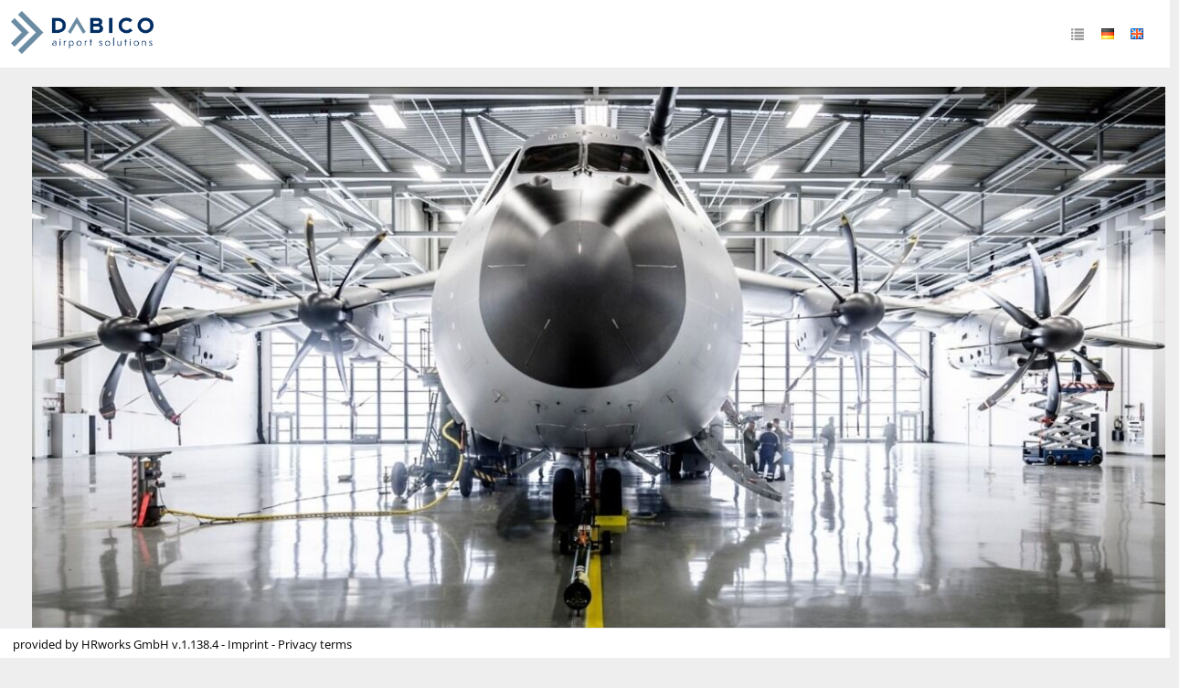

--- FILE ---
content_type: application/x-javascript;charset=utf-8
request_url: https://d3d436weoz42qs.cloudfront.net/upgrades/JavaScript-Load-Image-5.16.0/js/load-image.all.min.js
body_size: 9927
content:
!function(c){"use strict";var t=c.URL||c.webkitURL;function f(e){return!!t&&t.createObjectURL(e)}function i(e){return!!t&&t.revokeObjectURL(e)}function u(e,t){!e||"blob:"!==e.slice(0,5)||t&&t.noRevoke||i(e)}function d(e,t,i,a){if(!c.FileReader)return!1;var n=new FileReader;n.onload=function(){t.call(n,this.result)},i&&(n.onabort=n.onerror=function(){i.call(n,this.error)});a=n[a||"readAsDataURL"];return a?(a.call(n,e),n):void 0}function g(e,t){return Object.prototype.toString.call(t)==="[object "+e+"]"}function m(s,e,l){function t(i,a){var n,r=document.createElement("img");function o(e,t){i!==a?e instanceof Error?a(e):((t=t||{}).image=e,i(t)):i&&i(e,t)}function e(e,t){t&&c.console&&console.log(t),e&&g("Blob",e)?n=f(s=e):(n=s,l&&l.crossOrigin&&(r.crossOrigin=l.crossOrigin)),r.src=n}return r.onerror=function(e){u(n,l),a&&a.call(r,e)},r.onload=function(){u(n,l);var e={originalWidth:r.naturalWidth||r.width,originalHeight:r.naturalHeight||r.height};try{m.transform(r,l,o,s,e)}catch(t){a&&a(t)}},"string"==typeof s?(m.requiresMetaData(l)?m.fetchBlob(s,e,l):e(),r):g("Blob",s)||g("File",s)?(n=f(s))?(r.src=n,r):d(s,function(e){r.src=e},a):void 0}return c.Promise&&"function"!=typeof e?(l=e,new Promise(t)):t(e,e)}m.requiresMetaData=function(e){return e&&e.meta},m.fetchBlob=function(e,t){t()},m.transform=function(e,t,i,a,n){i(e,n)},m.global=c,m.readFile=d,m.isInstanceOf=g,m.createObjectURL=f,m.revokeObjectURL=i,"function"==typeof define&&define.amd?define(function(){return m}):"object"==typeof module&&module.exports?module.exports=m:c.loadImage=m}("undefined"!=typeof window&&window||this),function(e){"use strict";"function"==typeof define&&define.amd?define(["./load-image"],e):"object"==typeof module&&module.exports?e(require("./load-image")):e(window.loadImage)}(function(E){"use strict";var r=E.transform;E.createCanvas=function(e,t,i){if(i&&E.global.OffscreenCanvas)return new OffscreenCanvas(e,t);i=document.createElement("canvas");return i.width=e,i.height=t,i},E.transform=function(e,t,i,a,n){r.call(E,E.scale(e,t,n),t,i,a,n)},E.transformCoordinates=function(){},E.getTransformedOptions=function(e,t){var i,a,n,r=t.aspectRatio;if(!r)return t;for(a in i={},t)Object.prototype.hasOwnProperty.call(t,a)&&(i[a]=t[a]);return i.crop=!0,r<(n=e.naturalWidth||e.width)/(e=e.naturalHeight||e.height)?(i.maxWidth=e*r,i.maxHeight=e):(i.maxWidth=n,i.maxHeight=n/r),i},E.drawImage=function(e,t,i,a,n,r,o,s,l){t=t.getContext("2d");return!1===l.imageSmoothingEnabled?(t.msImageSmoothingEnabled=!1,t.imageSmoothingEnabled=!1):l.imageSmoothingQuality&&(t.imageSmoothingQuality=l.imageSmoothingQuality),t.drawImage(e,i,a,n,r,0,0,o,s),t},E.requiresCanvas=function(e){return e.canvas||e.crop||!!e.aspectRatio},E.scale=function(e,t,i){t=t||{},i=i||{};var a,n,r,o,s,l,c,f,u,d,g,m=e.getContext||E.requiresCanvas(t)&&!!E.global.HTMLCanvasElement,h=e.naturalWidth||e.width,p=e.naturalHeight||e.height,A=h,b=p;function y(){var e=Math.max((r||A)/A,(o||b)/b);1<e&&(A*=e,b*=e)}function S(){var e=Math.min((a||A)/A,(n||b)/b);e<1&&(A*=e,b*=e)}if(m&&(c=(t=E.getTransformedOptions(e,t,i)).left||0,f=t.top||0,t.sourceWidth?(s=t.sourceWidth,t.right!==undefined&&t.left===undefined&&(c=h-s-t.right)):s=h-c-(t.right||0),t.sourceHeight?(l=t.sourceHeight,t.bottom!==undefined&&t.top===undefined&&(f=p-l-t.bottom)):l=p-f-(t.bottom||0),A=s,b=l),a=t.maxWidth,n=t.maxHeight,r=t.minWidth,o=t.minHeight,m&&a&&n&&t.crop?(d=s/l-(A=a)/(b=n))<0?(l=n*s/a,t.top===undefined&&t.bottom===undefined&&(f=(p-l)/2)):0<d&&(s=a*l/n,t.left===undefined&&t.right===undefined&&(c=(h-s)/2)):((t.contain||t.cover)&&(r=a=a||r,o=n=n||o),t.cover?(S(),y()):(y(),S())),m){if(1<(m=t.pixelRatio)&&(!e.style.width||Math.floor(parseFloat(e.style.width,10))!==Math.floor(h/m))&&(A*=m,b*=m),E.orientationCropBug&&!e.getContext&&(c||f||s!==h||l!==p)&&(d=e,e=E.createCanvas(h,p,!0),E.drawImage(d,e,0,0,h,p,h,p,t)),0<(u=t.downsamplingRatio)&&u<1&&A<s&&b<l)for(;A<s*u;)g=E.createCanvas(s*u,l*u,!0),E.drawImage(e,g,c,f,s,l,g.width,g.height,t),f=c=0,s=g.width,l=g.height,e=g;return g=E.createCanvas(A,b),E.transformCoordinates(g,t,i),1<m&&(g.style.width=g.width/m+"px"),E.drawImage(e,g,c,f,s,l,A,b,t).setTransform(1,0,0,1,0,0),g}return e.width=A,e.height=b,e}}),function(e){"use strict";"function"==typeof define&&define.amd?define(["./load-image"],e):"object"==typeof module&&module.exports?e(require("./load-image")):e(window.loadImage)}(function(o){"use strict";var s=o.global,l=o.transform,a=s.Blob&&(Blob.prototype.slice||Blob.prototype.webkitSlice||Blob.prototype.mozSlice),m=s.ArrayBuffer&&ArrayBuffer.prototype.slice||function(e,t){t=t||this.byteLength-e;e=new Uint8Array(this,e,t),t=new Uint8Array(t);return t.set(e),t.buffer},h={jpeg:{65505:[],65517:[]}};function c(t,e,u,d){var g=this;function i(c,f){if(!(s.DataView&&a&&t&&12<=t.size&&"image/jpeg"===t.type))return c(d);var e=u.maxMetaDataSize||262144;o.readFile(a.call(t,0,e),function(e){var t=new DataView(e);if(65496!==t.getUint16(0))return f(new Error("Invalid JPEG file: Missing JPEG marker."));for(var i,a,n,r,o=2,s=t.byteLength-4,l=o;o<s&&(65504<=(i=t.getUint16(o))&&i<=65519||65534===i);){if(o+(a=t.getUint16(o+2)+2)>t.byteLength){console.log("Invalid JPEG metadata: Invalid segment size.");break}if((n=h.jpeg[i])&&!u.disableMetaDataParsers)for(r=0;r<n.length;r+=1)n[r].call(g,t,o,a,d,u);l=o+=a}!u.disableImageHead&&6<l&&(d.imageHead=m.call(e,0,l)),c(d)},f,"readAsArrayBuffer")||c(d)}return u=u||{},s.Promise&&"function"!=typeof e?(d=u=e||{},new Promise(i)):(d=d||{},i(e,e))}function n(e,t,i){return e&&t&&i?new Blob([i,a.call(e,t.byteLength)],{type:"image/jpeg"}):null}o.transform=function(t,i,a,n,r){o.requiresMetaData(i)?c(n,function(e){e!==r&&(s.console&&console.log(e),e=r),l.call(o,t,i,a,n,e)},i,r=r||{}):l.apply(o,arguments)},o.blobSlice=a,o.bufferSlice=m,o.replaceHead=function(t,i,a){var e={maxMetaDataSize:1024,disableMetaDataParsers:!0};if(!a&&s.Promise)return c(t,e).then(function(e){return n(t,e.imageHead,i)});c(t,function(e){a(n(t,e.imageHead,i))},e)},o.parseMetaData=c,o.metaDataParsers=h}),function(e){"use strict";"function"==typeof define&&define.amd?define(["./load-image"],e):"object"==typeof module&&module.exports?e(require("./load-image")):e(window.loadImage)}(function(e){"use strict";var r=e.global;r.fetch&&r.Request&&r.Response&&r.Response.prototype.blob?e.fetchBlob=function(e,t,i){function a(e){return e.blob()}if(r.Promise&&"function"!=typeof t)return fetch(new Request(e,t)).then(a);fetch(new Request(e,i)).then(a).then(t)["catch"](function(e){t(null,e)})}:r.XMLHttpRequest&&""===(new XMLHttpRequest).responseType&&(e.fetchBlob=function(e,t,n){function i(t,i){n=n||{};var a=new XMLHttpRequest;a.open(n.method||"GET",e),n.headers&&Object.keys(n.headers).forEach(function(e){a.setRequestHeader(e,n.headers[e])}),a.withCredentials="include"===n.credentials,a.responseType="blob",a.onload=function(){t(a.response)},a.onerror=a.onabort=a.ontimeout=function(e){t===i?i(null,e):i(e)},a.send(n.body)}return r.Promise&&"function"!=typeof t?(n=t,new Promise(i)):i(t,t)})}),function(e){"use strict";"function"==typeof define&&define.amd?define(["./load-image","./load-image-scale","./load-image-meta"],e):"object"==typeof module&&module.exports?e(require("./load-image"),require("./load-image-scale"),require("./load-image-meta")):e(window.loadImage)}(function(f){"use strict";var t,i,r=f.transform,a=f.requiresCanvas,n=f.requiresMetaData,l=f.transformCoordinates,u=f.getTransformedOptions;function o(e,t){e=e&&e.orientation;return!0===e&&!f.orientation||1===e&&f.orientation||(!t||f.orientation)&&1<e&&e<9}function d(e,t){return e!==t&&(1===e&&1<t&&t<9||1<e&&e<9)}function g(e,t){if(1<t&&t<9)switch(e){case 2:case 4:return 4<t;case 5:case 7:return t%2==0;case 6:case 8:return 2===t||4===t||5===t||7===t}}(t=f).global.document&&((i=document.createElement("img")).onload=function(){var e;t.orientation=2===i.width&&3===i.height,t.orientation&&((e=t.createCanvas(1,1,!0).getContext("2d")).drawImage(i,1,1,1,1,0,0,1,1),t.orientationCropBug="255,255,255,255"!==e.getImageData(0,0,1,1).data.toString())},i.src="[data-uri]"),f.requiresCanvas=function(e){return o(e)||a.call(f,e)},f.requiresMetaData=function(e){return o(e,!0)||n.call(f,e)},f.transform=function(e,t,n,i,a){r.call(f,e,t,function(e,t){var i,a;!t||4<(a=f.orientation&&t.exif&&t.exif.get("Orientation"))&&a<9&&(i=t.originalWidth,a=t.originalHeight,t.originalWidth=a,t.originalHeight=i),n(e,t)},i,a)},f.getTransformedOptions=function(e,t,i){var a=u.call(f,e,t),e=i.exif&&i.exif.get("Orientation"),t=a.orientation,i=f.orientation&&e;if(!d(t=!0===t?e:t,i))return a;var n,r=a.top,o=a.right,s=a.bottom,l=a.left,c={};for(n in a)Object.prototype.hasOwnProperty.call(a,n)&&(c[n]=a[n]);if((4<(c.orientation=t)&&!(4<i)||t<5&&4<i)&&(c.maxWidth=a.maxHeight,c.maxHeight=a.maxWidth,c.minWidth=a.minHeight,c.minHeight=a.minWidth,c.sourceWidth=a.sourceHeight,c.sourceHeight=a.sourceWidth),1<i){switch(i){case 2:o=a.left,l=a.right;break;case 3:r=a.bottom,o=a.left,s=a.top,l=a.right;break;case 4:r=a.bottom,s=a.top;break;case 5:r=a.left,o=a.bottom,s=a.right,l=a.top;break;case 6:r=a.left,o=a.top,s=a.right,l=a.bottom;break;case 7:r=a.right,o=a.top,s=a.left,l=a.bottom;break;case 8:r=a.right,o=a.bottom,s=a.left,l=a.top}g(t,i)&&(e=r,i=o,r=s,o=l,s=e,l=i)}switch(c.top=r,c.right=o,c.bottom=s,c.left=l,t){case 2:c.right=l,c.left=o;break;case 3:c.top=s,c.right=l,c.bottom=r,c.left=o;break;case 4:c.top=s,c.bottom=r;break;case 5:c.top=l,c.right=s,c.bottom=o,c.left=r;break;case 6:c.top=o,c.right=s,c.bottom=l,c.left=r;break;case 7:c.top=o,c.right=r,c.bottom=l,c.left=s;break;case 8:c.top=l,c.right=r,c.bottom=o,c.left=s}return c},f.transformCoordinates=function(e,t,i){l.call(f,e,t,i);t=t.orientation,i=f.orientation&&i.exif&&i.exif.get("Orientation");if(d(t,i)){var a=e.getContext("2d"),n=e.width,r=e.height,o=n,s=r;switch((4<t&&!(4<i)||t<5&&4<i)&&(e.width=r,e.height=n),4<t&&(o=r,s=n),i){case 2:a.translate(o,0),a.scale(-1,1);break;case 3:a.translate(o,s),a.rotate(Math.PI);break;case 4:a.translate(0,s),a.scale(1,-1);break;case 5:a.rotate(-.5*Math.PI),a.scale(-1,1);break;case 6:a.rotate(-.5*Math.PI),a.translate(-o,0);break;case 7:a.rotate(-.5*Math.PI),a.translate(-o,s),a.scale(1,-1);break;case 8:a.rotate(.5*Math.PI),a.translate(0,-s)}switch(g(t,i)&&(a.translate(o,s),a.rotate(Math.PI)),t){case 2:a.translate(n,0),a.scale(-1,1);break;case 3:a.translate(n,r),a.rotate(Math.PI);break;case 4:a.translate(0,r),a.scale(1,-1);break;case 5:a.rotate(.5*Math.PI),a.scale(1,-1);break;case 6:a.rotate(.5*Math.PI),a.translate(0,-r);break;case 7:a.rotate(.5*Math.PI),a.translate(n,-r),a.scale(-1,1);break;case 8:a.rotate(-.5*Math.PI),a.translate(-n,0)}}}}),function(e){"use strict";"function"==typeof define&&define.amd?define(["./load-image","./load-image-meta"],e):"object"==typeof module&&module.exports?e(require("./load-image"),require("./load-image-meta")):e(window.loadImage)}(function(n){"use strict";function m(e){e&&(Object.defineProperty(this,"map",{value:this.ifds[e].map}),Object.defineProperty(this,"tags",{value:this.tags&&this.tags[e]||{}}))}m.prototype.ifds={ifd1:{name:"Thumbnail",map:m.prototype.map={Orientation:274,Thumbnail:"ifd1",Blob:513,Exif:34665,GPSInfo:34853,Interoperability:40965}},34665:{name:"Exif",map:{}},34853:{name:"GPSInfo",map:{}},40965:{name:"Interoperability",map:{}}},m.prototype.get=function(e){return this[e]||this[this.map[e]]};var h={1:{getValue:function(e,t){return e.getUint8(t)},size:1},2:{getValue:function(e,t){return String.fromCharCode(e.getUint8(t))},size:1,ascii:!0},3:{getValue:function(e,t,i){return e.getUint16(t,i)},size:2},4:{getValue:function(e,t,i){return e.getUint32(t,i)},size:4},5:{getValue:function(e,t,i){return e.getUint32(t,i)/e.getUint32(t+4,i)},size:8},9:{getValue:function(e,t,i){return e.getInt32(t,i)},size:4},10:{getValue:function(e,t,i){return e.getInt32(t,i)/e.getInt32(t+4,i)},size:8}};function p(e,t,i){return(!e||e[i])&&(!t||!0!==t[i])}function A(e,t,i,a,n,r,o,s){var l,c,f,u,d,g;if(i+6>e.byteLength)console.log("Invalid Exif data: Invalid directory offset.");else{if(!((c=i+2+12*(l=e.getUint16(i,a)))+4>e.byteLength)){for(f=0;f<l;f+=1)p(o,s,d=e.getUint16(u=i+2+12*f,a))&&(g=function(e,t,i,a,n,r){var o,s,l,c,f,u=h[a];if(u){if(!((o=4<(a=u.size*n)?t+e.getUint32(i+8,r):i+8)+a>e.byteLength)){if(1===n)return u.getValue(e,o,r);for(s=[],l=0;l<n;l+=1)s[l]=u.getValue(e,o+l*u.size,r);if(u.ascii){for(c="",l=0;l<s.length&&"\0"!==(f=s[l]);l+=1)c+=f;return c}return s}console.log("Invalid Exif data: Invalid data offset.")}else console.log("Invalid Exif data: Invalid tag type.")}(e,t,u,e.getUint16(u+2,a),e.getUint32(u+4,a),a),n[d]=g,r&&(r[d]=u));return e.getUint32(c,a)}console.log("Invalid Exif data: Invalid directory size.")}}h[7]=h[1],n.parseExifData=function(l,e,t,c,i){if(!i.disableExif){var f,u=i.includeExifTags,d=i.excludeExifTags||{34665:{37500:!0}},g=e+10;if(1165519206===l.getUint32(e+4))if(g+8>l.byteLength)console.log("Invalid Exif data: Invalid segment size.");else if(0===l.getUint16(e+8)){switch(l.getUint16(g)){case 18761:f=!0;break;case 19789:f=!1;break;default:return void console.log("Invalid Exif data: Invalid byte alignment marker.")}42===l.getUint16(g+2,f)?(e=l.getUint32(g+4,f),c.exif=new m,i.disableExifOffsets||(c.exifOffsets=new m,c.exifTiffOffset=g,c.exifLittleEndian=f),(e=A(l,g,g+e,f,c.exif,c.exifOffsets,u,d))&&p(u,d,"ifd1")&&(c.exif.ifd1=e,c.exifOffsets&&(c.exifOffsets.ifd1=g+e)),Object.keys(c.exif.ifds).forEach(function(e){var t,i,a,n,r,o,s;i=e,a=l,n=g,r=f,o=u,s=d,(e=(t=c).exif[i])&&(t.exif[i]=new m(i),t.exifOffsets&&(t.exifOffsets[i]=new m(i)),A(a,n,n+e,r,t.exif[i],t.exifOffsets&&t.exifOffsets[i],o&&o[i],s&&s[i]))}),(e=c.exif.ifd1)&&e[513]&&(e[513]=function(e,t,i){if(i){if(!(t+i>e.byteLength))return new Blob([n.bufferSlice.call(e.buffer,t,t+i)],{type:"image/jpeg"});console.log("Invalid Exif data: Invalid thumbnail data.")}}(l,g+e[513],e[514]))):console.log("Invalid Exif data: Missing TIFF marker.")}else console.log("Invalid Exif data: Missing byte alignment offset.")}},n.metaDataParsers.jpeg[65505].push(n.parseExifData),n.exifWriters={274:function(e,t,i){var a=t.exifOffsets[274];return a&&new DataView(e,a+8,2).setUint16(0,i,t.exifLittleEndian),e}},n.writeExifData=function(e,t,i,a){return n.exifWriters[t.exif.map[i]](e,t,a)},n.ExifMap=m}),function(e){"use strict";"function"==typeof define&&define.amd?define(["./load-image","./load-image-exif"],e):"object"==typeof module&&module.exports?e(require("./load-image"),require("./load-image-exif")):e(window.loadImage)}(function(e){"use strict";var n=e.ExifMap.prototype;n.tags={256:"ImageWidth",257:"ImageHeight",258:"BitsPerSample",259:"Compression",262:"PhotometricInterpretation",274:"Orientation",277:"SamplesPerPixel",284:"PlanarConfiguration",530:"YCbCrSubSampling",531:"YCbCrPositioning",282:"XResolution",283:"YResolution",296:"ResolutionUnit",273:"StripOffsets",278:"RowsPerStrip",279:"StripByteCounts",513:"JPEGInterchangeFormat",514:"JPEGInterchangeFormatLength",301:"TransferFunction",318:"WhitePoint",319:"PrimaryChromaticities",529:"YCbCrCoefficients",532:"ReferenceBlackWhite",306:"DateTime",270:"ImageDescription",271:"Make",272:"Model",305:"Software",315:"Artist",33432:"Copyright",34665:{36864:"ExifVersion",40960:"FlashpixVersion",40961:"ColorSpace",40962:"PixelXDimension",40963:"PixelYDimension",42240:"Gamma",37121:"ComponentsConfiguration",37122:"CompressedBitsPerPixel",37500:"MakerNote",37510:"UserComment",40964:"RelatedSoundFile",36867:"DateTimeOriginal",36868:"DateTimeDigitized",36880:"OffsetTime",36881:"OffsetTimeOriginal",36882:"OffsetTimeDigitized",37520:"SubSecTime",37521:"SubSecTimeOriginal",37522:"SubSecTimeDigitized",33434:"ExposureTime",33437:"FNumber",34850:"ExposureProgram",34852:"SpectralSensitivity",34855:"PhotographicSensitivity",34856:"OECF",34864:"SensitivityType",34865:"StandardOutputSensitivity",34866:"RecommendedExposureIndex",34867:"ISOSpeed",34868:"ISOSpeedLatitudeyyy",34869:"ISOSpeedLatitudezzz",37377:"ShutterSpeedValue",37378:"ApertureValue",37379:"BrightnessValue",37380:"ExposureBias",37381:"MaxApertureValue",37382:"SubjectDistance",37383:"MeteringMode",37384:"LightSource",37385:"Flash",37396:"SubjectArea",37386:"FocalLength",41483:"FlashEnergy",41484:"SpatialFrequencyResponse",41486:"FocalPlaneXResolution",41487:"FocalPlaneYResolution",41488:"FocalPlaneResolutionUnit",41492:"SubjectLocation",41493:"ExposureIndex",41495:"SensingMethod",41728:"FileSource",41729:"SceneType",41730:"CFAPattern",41985:"CustomRendered",41986:"ExposureMode",41987:"WhiteBalance",41988:"DigitalZoomRatio",41989:"FocalLengthIn35mmFilm",41990:"SceneCaptureType",41991:"GainControl",41992:"Contrast",41993:"Saturation",41994:"Sharpness",41995:"DeviceSettingDescription",41996:"SubjectDistanceRange",42016:"ImageUniqueID",42032:"CameraOwnerName",42033:"BodySerialNumber",42034:"LensSpecification",42035:"LensMake",42036:"LensModel",42037:"LensSerialNumber"},34853:{0:"GPSVersionID",1:"GPSLatitudeRef",2:"GPSLatitude",3:"GPSLongitudeRef",4:"GPSLongitude",5:"GPSAltitudeRef",6:"GPSAltitude",7:"GPSTimeStamp",8:"GPSSatellites",9:"GPSStatus",10:"GPSMeasureMode",11:"GPSDOP",12:"GPSSpeedRef",13:"GPSSpeed",14:"GPSTrackRef",15:"GPSTrack",16:"GPSImgDirectionRef",17:"GPSImgDirection",18:"GPSMapDatum",19:"GPSDestLatitudeRef",20:"GPSDestLatitude",21:"GPSDestLongitudeRef",22:"GPSDestLongitude",23:"GPSDestBearingRef",24:"GPSDestBearing",25:"GPSDestDistanceRef",26:"GPSDestDistance",27:"GPSProcessingMethod",28:"GPSAreaInformation",29:"GPSDateStamp",30:"GPSDifferential",31:"GPSHPositioningError"},40965:{1:"InteroperabilityIndex"}},n.tags.ifd1=n.tags,n.stringValues={ExposureProgram:{0:"Undefined",1:"Manual",2:"Normal program",3:"Aperture priority",4:"Shutter priority",5:"Creative program",6:"Action program",7:"Portrait mode",8:"Landscape mode"},MeteringMode:{0:"Unknown",1:"Average",2:"CenterWeightedAverage",3:"Spot",4:"MultiSpot",5:"Pattern",6:"Partial",255:"Other"},LightSource:{0:"Unknown",1:"Daylight",2:"Fluorescent",3:"Tungsten (incandescent light)",4:"Flash",9:"Fine weather",10:"Cloudy weather",11:"Shade",12:"Daylight fluorescent (D 5700 - 7100K)",13:"Day white fluorescent (N 4600 - 5400K)",14:"Cool white fluorescent (W 3900 - 4500K)",15:"White fluorescent (WW 3200 - 3700K)",17:"Standard light A",18:"Standard light B",19:"Standard light C",20:"D55",21:"D65",22:"D75",23:"D50",24:"ISO studio tungsten",255:"Other"},Flash:{0:"Flash did not fire",1:"Flash fired",5:"Strobe return light not detected",7:"Strobe return light detected",9:"Flash fired, compulsory flash mode",13:"Flash fired, compulsory flash mode, return light not detected",15:"Flash fired, compulsory flash mode, return light detected",16:"Flash did not fire, compulsory flash mode",24:"Flash did not fire, auto mode",25:"Flash fired, auto mode",29:"Flash fired, auto mode, return light not detected",31:"Flash fired, auto mode, return light detected",32:"No flash function",65:"Flash fired, red-eye reduction mode",69:"Flash fired, red-eye reduction mode, return light not detected",71:"Flash fired, red-eye reduction mode, return light detected",73:"Flash fired, compulsory flash mode, red-eye reduction mode",77:"Flash fired, compulsory flash mode, red-eye reduction mode, return light not detected",79:"Flash fired, compulsory flash mode, red-eye reduction mode, return light detected",89:"Flash fired, auto mode, red-eye reduction mode",93:"Flash fired, auto mode, return light not detected, red-eye reduction mode",95:"Flash fired, auto mode, return light detected, red-eye reduction mode"},SensingMethod:{1:"Undefined",2:"One-chip color area sensor",3:"Two-chip color area sensor",4:"Three-chip color area sensor",5:"Color sequential area sensor",7:"Trilinear sensor",8:"Color sequential linear sensor"},SceneCaptureType:{0:"Standard",1:"Landscape",2:"Portrait",3:"Night scene"},SceneType:{1:"Directly photographed"},CustomRendered:{0:"Normal process",1:"Custom process"},WhiteBalance:{0:"Auto white balance",1:"Manual white balance"},GainControl:{0:"None",1:"Low gain up",2:"High gain up",3:"Low gain down",4:"High gain down"},Contrast:{0:"Normal",1:"Soft",2:"Hard"},Saturation:{0:"Normal",1:"Low saturation",2:"High saturation"},Sharpness:{0:"Normal",1:"Soft",2:"Hard"},SubjectDistanceRange:{0:"Unknown",1:"Macro",2:"Close view",3:"Distant view"},FileSource:{3:"DSC"},ComponentsConfiguration:{0:"",1:"Y",2:"Cb",3:"Cr",4:"R",5:"G",6:"B"},Orientation:{1:"Original",2:"Horizontal flip",3:"Rotate 180° CCW",4:"Vertical flip",5:"Vertical flip + Rotate 90° CW",6:"Rotate 90° CW",7:"Horizontal flip + Rotate 90° CW",8:"Rotate 90° CCW"}},n.getText=function(e){var t=this.get(e);switch(e){case"LightSource":case"Flash":case"MeteringMode":case"ExposureProgram":case"SensingMethod":case"SceneCaptureType":case"SceneType":case"CustomRendered":case"WhiteBalance":case"GainControl":case"Contrast":case"Saturation":case"Sharpness":case"SubjectDistanceRange":case"FileSource":case"Orientation":return this.stringValues[e][t];case"ExifVersion":case"FlashpixVersion":return t?String.fromCharCode(t[0],t[1],t[2],t[3]):void 0;case"ComponentsConfiguration":return t?this.stringValues[e][t[0]]+this.stringValues[e][t[1]]+this.stringValues[e][t[2]]+this.stringValues[e][t[3]]:void 0;case"GPSVersionID":return t?t[0]+"."+t[1]+"."+t[2]+"."+t[3]:void 0}return String(t)},n.getAll=function(){var e,t,i={};for(e in this)Object.prototype.hasOwnProperty.call(this,e)&&((t=this[e])&&t.getAll?i[this.ifds[e].name]=t.getAll():(t=this.tags[e])&&(i[t]=this.getText(t)));return i},n.getName=function(e){var t=this.tags[e];return"object"==typeof t?this.ifds[e].name:t},function(){var e,t,i,a=n.tags;for(e in a)if(Object.prototype.hasOwnProperty.call(a,e))if(t=n.ifds[e])for(e in i=a[e])Object.prototype.hasOwnProperty.call(i,e)&&(t.map[i[e]]=Number(e));else n.map[a[e]]=Number(e)}()}),function(e){"use strict";"function"==typeof define&&define.amd?define(["./load-image","./load-image-meta"],e):"object"==typeof module&&module.exports?e(require("./load-image"),require("./load-image-meta")):e(window.loadImage)}(function(e){"use strict";function l(){}function u(e,t,i,a,n){return"binary"===t.types[e]?new Blob([i.buffer.slice(a,a+n)]):"Uint16"===t.types[e]?i.getUint16(a):function(e,t,i){for(var a="",n=t+i,r=t;r<n;r+=1)a+=String.fromCharCode(e.getUint8(r));return a}(i,a,n)}function c(e,t,i,a,n,r){for(var o,s,l,c=t+i,f=t;f<c;)28===e.getUint8(f)&&2===e.getUint8(f+1)&&(o=e.getUint8(f+2),n&&!n[o]||r&&r[o]||(s=e.getInt16(f+3),l=u(o,a.iptc,e,f+5,s),a.iptc[o]=(s=a.iptc[o],l=l,s===undefined?l:s instanceof Array?(s.push(l),s):[s,l]),a.iptcOffsets&&(a.iptcOffsets[o]=f))),f+=1}l.prototype.map={ObjectName:5},l.prototype.types={0:"Uint16",200:"Uint16",201:"Uint16",202:"binary"},l.prototype.get=function(e){return this[e]||this[this.map[e]]},e.parseIptcData=function(e,t,i,a,n){if(!n.disableIptc)for(var r=t+i;t+8<r;){if(o=t,943868237===(s=e).getUint32(o)&&1028===s.getUint16(o+4)){var o=(o=t,(s=(s=e).getUint8(o+7))%2!=0&&(s+=1),s=0===s?4:s),s=t+8+o;if(r<s){console.log("Invalid IPTC data: Invalid segment offset.");break}o=e.getUint16(t+6+o);if(r<t+o){console.log("Invalid IPTC data: Invalid segment size.");break}return a.iptc=new l,n.disableIptcOffsets||(a.iptcOffsets=new l),void c(e,s,o,a,n.includeIptcTags,n.excludeIptcTags||{202:!0})}t+=1}},e.metaDataParsers.jpeg[65517].push(e.parseIptcData),e.IptcMap=l}),function(e){"use strict";"function"==typeof define&&define.amd?define(["./load-image","./load-image-iptc"],e):"object"==typeof module&&module.exports?e(require("./load-image"),require("./load-image-iptc")):e(window.loadImage)}(function(e){"use strict";var a=e.IptcMap.prototype;a.tags={0:"ApplicationRecordVersion",3:"ObjectTypeReference",4:"ObjectAttributeReference",5:"ObjectName",7:"EditStatus",8:"EditorialUpdate",10:"Urgency",12:"SubjectReference",15:"Category",20:"SupplementalCategories",22:"FixtureIdentifier",25:"Keywords",26:"ContentLocationCode",27:"ContentLocationName",30:"ReleaseDate",35:"ReleaseTime",37:"ExpirationDate",38:"ExpirationTime",40:"SpecialInstructions",42:"ActionAdvised",45:"ReferenceService",47:"ReferenceDate",50:"ReferenceNumber",55:"DateCreated",60:"TimeCreated",62:"DigitalCreationDate",63:"DigitalCreationTime",65:"OriginatingProgram",70:"ProgramVersion",75:"ObjectCycle",80:"Byline",85:"BylineTitle",90:"City",92:"Sublocation",95:"State",100:"CountryCode",101:"Country",103:"OriginalTransmissionReference",105:"Headline",110:"Credit",115:"Source",116:"CopyrightNotice",118:"Contact",120:"Caption",121:"LocalCaption",122:"Writer",125:"RasterizedCaption",130:"ImageType",131:"ImageOrientation",135:"LanguageIdentifier",150:"AudioType",151:"AudioSamplingRate",152:"AudioSamplingResolution",153:"AudioDuration",154:"AudioOutcue",184:"JobID",185:"MasterDocumentID",186:"ShortDocumentID",187:"UniqueDocumentID",188:"OwnerID",200:"ObjectPreviewFileFormat",201:"ObjectPreviewFileVersion",202:"ObjectPreviewData",221:"Prefs",225:"ClassifyState",228:"SimilarityIndex",230:"DocumentNotes",231:"DocumentHistory",232:"ExifCameraInfo",255:"CatalogSets"},a.stringValues={10:{0:"0 (reserved)",1:"1 (most urgent)",2:"2",3:"3",4:"4",5:"5 (normal urgency)",6:"6",7:"7",8:"8 (least urgent)",9:"9 (user-defined priority)"},75:{a:"Morning",b:"Both Morning and Evening",p:"Evening"},131:{L:"Landscape",P:"Portrait",S:"Square"}},a.getText=function(e){var t=this.get(e),e=this.map[e],e=this.stringValues[e];return e?e[t]:String(t)},a.getAll=function(){var e,t,i={};for(e in this)Object.prototype.hasOwnProperty.call(this,e)&&(t=this.tags[e])&&(i[t]=this.getText(t));return i},a.getName=function(e){return this.tags[e]},function(){var e,t=a.tags,i=a.map||{};for(e in t)Object.prototype.hasOwnProperty.call(t,e)&&(i[t[e]]=Number(e))}()});
//# sourceMappingURL=load-image.all.min.js.map

--- FILE ---
content_type: application/x-javascript
request_url: https://d3d436weoz42qs.cloudfront.net/theme/assets/global/plugins/typeahead/typeahead.bundle.min.js
body_size: 13246
content:
!function(t,e){"function"==typeof define&&define.amd?define("bloodhound",["jquery"],function(n){return t.Bloodhound=e(n)}):"object"==typeof exports?module.exports=e(require("jquery")):t.Bloodhound=e(jQuery)}(this,function(t){var e=function(){"use strict";return{isMsie:function(){return/(msie|trident)/i.test(navigator.userAgent)?navigator.userAgent.match(/(msie |rv:)(\d+(.\d+)?)/i)[2]:!1},isBlankString:function(t){return!t||/^\s*$/.test(t)},escapeRegExChars:function(t){return t.replace(/[\-\[\]\/\{\}\(\)\*\+\?\.\\\^\$\|]/g,"\\$&")},isString:function(t){return"string"==typeof t},isNumber:function(t){return"number"==typeof t},isArray:t.isArray,isFunction:t.isFunction,isObject:t.isPlainObject,isUndefined:function(t){return"undefined"==typeof t},isElement:function(t){return!(!t||1!==t.nodeType)},isJQuery:function(e){return e instanceof t},toStr:function(t){return e.isUndefined(t)||null===t?"":t+""},bind:t.proxy,each:function(e,n){function i(t,e){return n(e,t)}t.each(e,i)},map:t.map,filter:t.grep,every:function(e,n){var i=!0;return e?(t.each(e,function(t,r){return(i=n.call(null,r,t,e))?void 0:!1}),!!i):i},some:function(e,n){var i=!1;return e?(t.each(e,function(t,r){return(i=n.call(null,r,t,e))?!1:void 0}),!!i):i},mixin:t.extend,identity:function(t){return t},clone:function(e){return t.extend(!0,{},e)},getIdGenerator:function(){var t=0;return function(){return t++}},templatify:function(e){function n(){return String(e)}return t.isFunction(e)?e:n},defer:function(t){setTimeout(t,0)},debounce:function(t,e,n){var i,r;return function(){var s,o,u=this,a=arguments;return s=function(){i=null,n||(r=t.apply(u,a))},o=n&&!i,clearTimeout(i),i=setTimeout(s,e),o&&(r=t.apply(u,a)),r}},throttle:function(t,e){var n,i,r,s,o,u;return o=0,u=function(){o=new Date,r=null,s=t.apply(n,i)},function(){var a=new Date,c=e-(a-o);return n=this,i=arguments,0>=c?(clearTimeout(r),r=null,o=a,s=t.apply(n,i)):r||(r=setTimeout(u,c)),s}},stringify:function(t){return e.isString(t)?t:JSON.stringify(t)},noop:function(){}}}(),n="0.11.1",i=function(){"use strict";function t(t){return t=e.toStr(t),t?t.split(/\s+/):[]}function n(t){return t=e.toStr(t),t?t.split(/\W+/):[]}function i(t){return function(n){return n=e.isArray(n)?n:[].slice.call(arguments,0),function(i){var r=[];return e.each(n,function(n){r=r.concat(t(e.toStr(i[n])))}),r}}}return{nonword:n,whitespace:t,obj:{nonword:i(n),whitespace:i(t)}}}(),r=function(){"use strict";function n(n){this.maxSize=e.isNumber(n)?n:100,this.reset(),this.maxSize<=0&&(this.set=this.get=t.noop)}function i(){this.head=this.tail=null}function r(t,e){this.key=t,this.val=e,this.prev=this.next=null}return e.mixin(n.prototype,{set:function(t,e){var n,i=this.list.tail;this.size>=this.maxSize&&(this.list.remove(i),delete this.hash[i.key],this.size--),(n=this.hash[t])?(n.val=e,this.list.moveToFront(n)):(n=new r(t,e),this.list.add(n),this.hash[t]=n,this.size++)},get:function(t){var e=this.hash[t];return e?(this.list.moveToFront(e),e.val):void 0},reset:function(){this.size=0,this.hash={},this.list=new i}}),e.mixin(i.prototype,{add:function(t){this.head&&(t.next=this.head,this.head.prev=t),this.head=t,this.tail=this.tail||t},remove:function(t){t.prev?t.prev.next=t.next:this.head=t.next,t.next?t.next.prev=t.prev:this.tail=t.prev},moveToFront:function(t){this.remove(t),this.add(t)}}),n}(),s=function(){"use strict";function n(t,n){this.prefix=["__",t,"__"].join(""),this.ttlKey="__ttl__",this.keyMatcher=new RegExp("^"+e.escapeRegExChars(this.prefix)),this.ls=n||u,!this.ls&&this._noop()}function i(){return(new Date).getTime()}function r(t){return JSON.stringify(e.isUndefined(t)?null:t)}function s(e){return t.parseJSON(e)}function o(t){var e,n,i=[],r=u.length;for(e=0;r>e;e++)(n=u.key(e)).match(t)&&i.push(n.replace(t,""));return i}var u;try{u=window.localStorage,u.setItem("~~~","!"),u.removeItem("~~~")}catch(a){u=null}return e.mixin(n.prototype,{_prefix:function(t){return this.prefix+t},_ttlKey:function(t){return this._prefix(t)+this.ttlKey},_noop:function(){this.get=this.set=this.remove=this.clear=this.isExpired=e.noop},_safeSet:function(t,e){try{this.ls.setItem(t,e)}catch(n){"QuotaExceededError"===n.name&&(this.clear(),this._noop())}},get:function(t){return this.isExpired(t)&&this.remove(t),s(this.ls.getItem(this._prefix(t)))},set:function(t,n,s){return e.isNumber(s)?this._safeSet(this._ttlKey(t),r(i()+s)):this.ls.removeItem(this._ttlKey(t)),this._safeSet(this._prefix(t),r(n))},remove:function(t){return this.ls.removeItem(this._ttlKey(t)),this.ls.removeItem(this._prefix(t)),this},clear:function(){var t,e=o(this.keyMatcher);for(t=e.length;t--;)this.remove(e[t]);return this},isExpired:function(t){var n=s(this.ls.getItem(this._ttlKey(t)));return e.isNumber(n)&&i()>n?!0:!1}}),n}(),o=function(){"use strict";function n(t){t=t||{},this.cancelled=!1,this.lastReq=null,this._send=t.transport,this._get=t.limiter?t.limiter(this._get):this._get,this._cache=t.cache===!1?new r(0):u}var i=0,s={},o=6,u=new r(10);return n.setMaxPendingRequests=function(t){o=t},n.resetCache=function(){u.reset()},e.mixin(n.prototype,{_fingerprint:function(e){return e=e||{},e.url+e.type+t.param(e.data||{})},_get:function(t,e){function n(t){e(null,t),h._cache.set(a,t)}function r(){e(!0)}function u(){i--,delete s[a],h.onDeckRequestArgs&&(h._get.apply(h,h.onDeckRequestArgs),h.onDeckRequestArgs=null)}var a,c,h=this;a=this._fingerprint(t),this.cancelled||a!==this.lastReq||((c=s[a])?c.done(n).fail(r):o>i?(i++,s[a]=this._send(t).done(n).fail(r).always(u)):this.onDeckRequestArgs=[].slice.call(arguments,0))},get:function(n,i){var r,s;i=i||t.noop,n=e.isString(n)?{url:n}:n||{},s=this._fingerprint(n),this.cancelled=!1,this.lastReq=s,(r=this._cache.get(s))?i(null,r):this._get(n,i)},cancel:function(){this.cancelled=!0}}),n}(),u=window.SearchIndex=function(){"use strict";function n(n){n=n||{},n.datumTokenizer&&n.queryTokenizer||t.error("datumTokenizer and queryTokenizer are both required"),this.identify=n.identify||e.stringify,this.datumTokenizer=n.datumTokenizer,this.queryTokenizer=n.queryTokenizer,this.reset()}function i(t){return t=e.filter(t,function(t){return!!t}),t=e.map(t,function(t){return t.toLowerCase()})}function r(){var t={};return t[a]=[],t[u]={},t}function s(t){for(var e={},n=[],i=0,r=t.length;r>i;i++)e[t[i]]||(e[t[i]]=!0,n.push(t[i]));return n}function o(t,e){var n=0,i=0,r=[];t=t.sort(),e=e.sort();for(var s=t.length,o=e.length;s>n&&o>i;)t[n]<e[i]?n++:t[n]>e[i]?i++:(r.push(t[n]),n++,i++);return r}var u="c",a="i";return e.mixin(n.prototype,{bootstrap:function(t){this.datums=t.datums,this.trie=t.trie},add:function(t){var n=this;t=e.isArray(t)?t:[t],e.each(t,function(t){var s,o;n.datums[s=n.identify(t)]=t,o=i(n.datumTokenizer(t)),e.each(o,function(t){var e,i,o;for(e=n.trie,i=t.split("");o=i.shift();)e=e[u][o]||(e[u][o]=r()),e[a].push(s)})})},get:function(t){var n=this;return e.map(t,function(t){return n.datums[t]})},search:function(t){var n,r,c=this;return n=i(this.queryTokenizer(t)),e.each(n,function(t){var e,n,i,s;if(r&&0===r.length)return!1;for(e=c.trie,n=t.split("");e&&(i=n.shift());)e=e[u][i];return e&&0===n.length?(s=e[a].slice(0),void(r=r?o(r,s):s)):(r=[],!1)}),r?e.map(s(r),function(t){return c.datums[t]}):[]},all:function(){var t=[];for(var e in this.datums)t.push(this.datums[e]);return t},reset:function(){this.datums={},this.trie=r()},serialize:function(){return{datums:this.datums,trie:this.trie}}}),n}(),a=function(){"use strict";function t(t){this.url=t.url,this.ttl=t.ttl,this.cache=t.cache,this.prepare=t.prepare,this.transform=t.transform,this.transport=t.transport,this.thumbprint=t.thumbprint,this.storage=new s(t.cacheKey)}var n;return n={data:"data",protocol:"protocol",thumbprint:"thumbprint"},e.mixin(t.prototype,{_settings:function(){return{url:this.url,type:"GET",dataType:"json"}},store:function(t){this.cache&&(this.storage.set(n.data,t,this.ttl),this.storage.set(n.protocol,location.protocol,this.ttl),this.storage.set(n.thumbprint,this.thumbprint,this.ttl))},fromCache:function(){var t,e={};return this.cache?(e.data=this.storage.get(n.data),e.protocol=this.storage.get(n.protocol),e.thumbprint=this.storage.get(n.thumbprint),t=e.thumbprint!==this.thumbprint||e.protocol!==location.protocol,e.data&&!t?e.data:null):null},fromNetwork:function(t){function e(){t(!0)}function n(e){t(null,r.transform(e))}var i,r=this;t&&(i=this.prepare(this._settings()),this.transport(i).fail(e).done(n))},clear:function(){return this.storage.clear(),this}}),t}(),c=function(){"use strict";function t(t){this.url=t.url,this.prepare=t.prepare,this.transform=t.transform,this.transport=new o({cache:t.cache,limiter:t.limiter,transport:t.transport})}return e.mixin(t.prototype,{_settings:function(){return{url:this.url,type:"GET",dataType:"json"}},get:function(t,e){function n(t,n){e(t?[]:r.transform(n))}var i,r=this;if(e)return t=t||"",i=this.prepare(t,this._settings()),this.transport.get(i,n)},cancelLastRequest:function(){this.transport.cancel()}}),t}(),h=function(){"use strict";function i(i){var r;return i?(r={url:null,ttl:864e5,cache:!0,cacheKey:null,thumbprint:"",prepare:e.identity,transform:e.identity,transport:null},i=e.isString(i)?{url:i}:i,i=e.mixin(r,i),!i.url&&t.error("prefetch requires url to be set"),i.transform=i.filter||i.transform,i.cacheKey=i.cacheKey||i.url,i.thumbprint=n+i.thumbprint,i.transport=i.transport?u(i.transport):t.ajax,i):null}function r(n){var i;if(n)return i={url:null,cache:!0,prepare:null,replace:null,wildcard:null,limiter:null,rateLimitBy:"debounce",rateLimitWait:300,transform:e.identity,transport:null},n=e.isString(n)?{url:n}:n,n=e.mixin(i,n),!n.url&&t.error("remote requires url to be set"),n.transform=n.filter||n.transform,n.prepare=s(n),n.limiter=o(n),n.transport=n.transport?u(n.transport):t.ajax,delete n.replace,delete n.wildcard,delete n.rateLimitBy,delete n.rateLimitWait,n}function s(t){function e(t,e){return e.url=s(e.url,t),e}function n(t,e){return e.url=e.url.replace(o,encodeURIComponent(t)),e}function i(t,e){return e}var r,s,o;return r=t.prepare,s=t.replace,o=t.wildcard,r?r:r=s?e:t.wildcard?n:i}function o(t){function n(t){return function(n){return e.debounce(n,t)}}function i(t){return function(n){return e.throttle(n,t)}}var r,s,o;return r=t.limiter,s=t.rateLimitBy,o=t.rateLimitWait,r||(r=/^throttle$/i.test(s)?i(o):n(o)),r}function u(n){return function(i){function r(t){e.defer(function(){o.resolve(t)})}function s(t){e.defer(function(){o.reject(t)})}var o=t.Deferred();return n(i,r,s),o}}return function(n){var s,o;return s={initialize:!0,identify:e.stringify,datumTokenizer:null,queryTokenizer:null,sufficient:5,sorter:null,local:[],prefetch:null,remote:null},n=e.mixin(s,n||{}),!n.datumTokenizer&&t.error("datumTokenizer is required"),!n.queryTokenizer&&t.error("queryTokenizer is required"),o=n.sorter,n.sorter=o?function(t){return t.sort(o)}:e.identity,n.local=e.isFunction(n.local)?n.local():n.local,n.prefetch=i(n.prefetch),n.remote=r(n.remote),n}}(),l=function(){"use strict";function n(t){t=h(t),this.sorter=t.sorter,this.identify=t.identify,this.sufficient=t.sufficient,this.local=t.local,this.remote=t.remote?new c(t.remote):null,this.prefetch=t.prefetch?new a(t.prefetch):null,this.index=new u({identify:this.identify,datumTokenizer:t.datumTokenizer,queryTokenizer:t.queryTokenizer}),t.initialize!==!1&&this.initialize()}var r;return r=window&&window.Bloodhound,n.noConflict=function(){return window&&(window.Bloodhound=r),n},n.tokenizers=i,e.mixin(n.prototype,{__ttAdapter:function(){function t(t,e,i){return n.search(t,e,i)}function e(t,e){return n.search(t,e)}var n=this;return this.remote?t:e},_loadPrefetch:function(){function e(t,e){return t?n.reject():(r.add(e),r.prefetch.store(r.index.serialize()),void n.resolve())}var n,i,r=this;return n=t.Deferred(),this.prefetch?(i=this.prefetch.fromCache())?(this.index.bootstrap(i),n.resolve()):this.prefetch.fromNetwork(e):n.resolve(),n.promise()},_initialize:function(){function t(){e.add(e.local)}var e=this;return this.clear(),(this.initPromise=this._loadPrefetch()).done(t),this.initPromise},initialize:function(t){return!this.initPromise||t?this._initialize():this.initPromise},add:function(t){return this.index.add(t),this},get:function(t){return t=e.isArray(t)?t:[].slice.call(arguments),this.index.get(t)},search:function(t,n,i){function r(t){var n=[];e.each(t,function(t){!e.some(s,function(e){return o.identify(t)===o.identify(e)})&&n.push(t)}),i&&i(n)}var s,o=this;return s=this.sorter(this.index.search(t)),n(this.remote?s.slice():s),this.remote&&s.length<this.sufficient?this.remote.get(t,r):this.remote&&this.remote.cancelLastRequest(),this},all:function(){return this.index.all()},clear:function(){return this.index.reset(),this},clearPrefetchCache:function(){return this.prefetch&&this.prefetch.clear(),this},clearRemoteCache:function(){return o.resetCache(),this},ttAdapter:function(){return this.__ttAdapter()}}),n}();return l}),function(t,e){"function"==typeof define&&define.amd?define("typeahead.js",["jquery"],function(t){return e(t)}):"object"==typeof exports?module.exports=e(require("jquery")):e(jQuery)}(this,function(t){var e=function(){"use strict";return{isMsie:function(){return/(msie|trident)/i.test(navigator.userAgent)?navigator.userAgent.match(/(msie |rv:)(\d+(.\d+)?)/i)[2]:!1},isBlankString:function(t){return!t||/^\s*$/.test(t)},escapeRegExChars:function(t){return t.replace(/[\-\[\]\/\{\}\(\)\*\+\?\.\\\^\$\|]/g,"\\$&")},isString:function(t){return"string"==typeof t},isNumber:function(t){return"number"==typeof t},isArray:t.isArray,isFunction:t.isFunction,isObject:t.isPlainObject,isUndefined:function(t){return"undefined"==typeof t},isElement:function(t){return!(!t||1!==t.nodeType)},isJQuery:function(e){return e instanceof t},toStr:function(t){return e.isUndefined(t)||null===t?"":t+""},bind:t.proxy,each:function(e,n){function i(t,e){return n(e,t)}t.each(e,i)},map:t.map,filter:t.grep,every:function(e,n){var i=!0;return e?(t.each(e,function(t,r){return(i=n.call(null,r,t,e))?void 0:!1}),!!i):i},some:function(e,n){var i=!1;return e?(t.each(e,function(t,r){return(i=n.call(null,r,t,e))?!1:void 0}),!!i):i},mixin:t.extend,identity:function(t){return t},clone:function(e){return t.extend(!0,{},e)},getIdGenerator:function(){var t=0;return function(){return t++}},templatify:function(e){function n(){return String(e)}return t.isFunction(e)?e:n},defer:function(t){setTimeout(t,0)},debounce:function(t,e,n){var i,r;return function(){var s,o,u=this,a=arguments;return s=function(){i=null,n||(r=t.apply(u,a))},o=n&&!i,clearTimeout(i),i=setTimeout(s,e),o&&(r=t.apply(u,a)),r}},throttle:function(t,e){var n,i,r,s,o,u;return o=0,u=function(){o=new Date,r=null,s=t.apply(n,i)},function(){var a=new Date,c=e-(a-o);return n=this,i=arguments,0>=c?(clearTimeout(r),r=null,o=a,s=t.apply(n,i)):r||(r=setTimeout(u,c)),s}},stringify:function(t){return e.isString(t)?t:JSON.stringify(t)},noop:function(){}}}(),n=function(){"use strict";function t(t){var o,u;return u=e.mixin({},s,t),o={css:r(),classes:u,html:n(u),selectors:i(u)},{css:o.css,html:o.html,classes:o.classes,selectors:o.selectors,mixin:function(t){e.mixin(t,o)}}}function n(t){return{wrapper:'<span class="'+t.wrapper+'"></span>',menu:'<div class="'+t.menu+'"></div>'}}function i(t){var n={};return e.each(t,function(t,e){n[e]="."+t}),n}function r(){var t={wrapper:{position:"relative",display:"inline-block"},hint:{position:"absolute",top:"0",left:"0",borderColor:"transparent",boxShadow:"none",opacity:"1"},input:{position:"relative",verticalAlign:"top",backgroundColor:"transparent"},inputWithNoHint:{position:"relative",verticalAlign:"top"},menu:{position:"absolute",top:"100%",left:"0",zIndex:"100",display:"none"},ltr:{left:"0",right:"auto"},rtl:{left:"auto",right:" 0"}};return e.isMsie()&&e.mixin(t.input,{backgroundImage:"url([data-uri])"}),t}var s={wrapper:"twitter-typeahead",input:"tt-input",hint:"tt-hint",menu:"tt-menu",dataset:"tt-dataset",suggestion:"tt-suggestion",selectable:"tt-selectable",empty:"tt-empty",open:"tt-open",cursor:"tt-cursor",highlight:"tt-highlight"};return t}(),i=function(){"use strict";function n(e){e&&e.el||t.error("EventBus initialized without el"),this.$el=t(e.el)}var i,r;return i="typeahead:",r={render:"rendered",cursorchange:"cursorchanged",select:"selected",autocomplete:"autocompleted"},e.mixin(n.prototype,{_trigger:function(e,n){var r;return r=t.Event(i+e),(n=n||[]).unshift(r),this.$el.trigger.apply(this.$el,n),r},before:function(t){var e,n;return e=[].slice.call(arguments,1),n=this._trigger("before"+t,e),n.isDefaultPrevented()},trigger:function(t){var e;this._trigger(t,[].slice.call(arguments,1)),(e=r[t])&&this._trigger(e,[].slice.call(arguments,1))}}),n}(),r=function(){"use strict";function t(t,e,n,i){var r;if(!n)return this;for(e=e.split(a),n=i?u(n,i):n,this._callbacks=this._callbacks||{};r=e.shift();)this._callbacks[r]=this._callbacks[r]||{sync:[],async:[]},this._callbacks[r][t].push(n);return this}function e(e,n,i){return t.call(this,"async",e,n,i)}function n(e,n,i){return t.call(this,"sync",e,n,i)}function i(t){var e;if(!this._callbacks)return this;for(t=t.split(a);e=t.shift();)delete this._callbacks[e];return this}function r(t){var e,n,i,r,o;if(!this._callbacks)return this;for(t=t.split(a),i=[].slice.call(arguments,1);(e=t.shift())&&(n=this._callbacks[e]);)r=s(n.sync,this,[e].concat(i)),o=s(n.async,this,[e].concat(i)),r()&&c(o);return this}function s(t,e,n){function i(){for(var i,r=0,s=t.length;!i&&s>r;r+=1)i=t[r].apply(e,n)===!1;return!i}return i}function o(){var t;return t=window.setImmediate?function(t){setImmediate(function(){t()})}:function(t){setTimeout(function(){t()},0)}}function u(t,e){return t.bind?t.bind(e):function(){t.apply(e,[].slice.call(arguments,0))}}var a=/\s+/,c=o();return{onSync:n,onAsync:e,off:i,trigger:r}}(),s=function(t){"use strict";function n(t,n,i){for(var r,s=[],o=0,u=t.length;u>o;o++)s.push(e.escapeRegExChars(t[o]));return r=i?"\\b("+s.join("|")+")\\b":"("+s.join("|")+")",n?new RegExp(r):new RegExp(r,"i")}var i={node:null,pattern:null,tagName:"strong",className:null,wordsOnly:!1,caseSensitive:!1};return function(r){function s(e){var n,i,s;return(n=u.exec(e.data))&&(s=t.createElement(r.tagName),r.className&&(s.className=r.className),i=e.splitText(n.index),i.splitText(n[0].length),s.appendChild(i.cloneNode(!0)),e.parentNode.replaceChild(s,i)),!!n}function o(t,e){for(var n,i=3,r=0;r<t.childNodes.length;r++)n=t.childNodes[r],n.nodeType===i?r+=e(n)?1:0:o(n,e)}var u;r=e.mixin({},i,r),r.node&&r.pattern&&(r.pattern=e.isArray(r.pattern)?r.pattern:[r.pattern],u=n(r.pattern,r.caseSensitive,r.wordsOnly),o(r.node,s))}}(window.document),o=function(){"use strict";function n(n,r){n=n||{},n.input||t.error("input is missing"),r.mixin(this),this.$hint=t(n.hint),this.$input=t(n.input),this.query=this.$input.val(),this.queryWhenFocused=this.hasFocus()?this.query:null,this.$overflowHelper=i(this.$input),this._checkLanguageDirection(),0===this.$hint.length&&(this.setHint=this.getHint=this.clearHint=this.clearHintIfInvalid=e.noop)}function i(e){return t('<pre aria-hidden="true"></pre>').css({position:"absolute",visibility:"hidden",whiteSpace:"pre",fontFamily:e.css("font-family"),fontSize:e.css("font-size"),fontStyle:e.css("font-style"),fontVariant:e.css("font-variant"),fontWeight:e.css("font-weight"),wordSpacing:e.css("word-spacing"),letterSpacing:e.css("letter-spacing"),textIndent:e.css("text-indent"),textRendering:e.css("text-rendering"),textTransform:e.css("text-transform")}).insertAfter(e)}function s(t,e){return n.normalizeQuery(t)===n.normalizeQuery(e)}function o(t){return t.altKey||t.ctrlKey||t.metaKey||t.shiftKey}var u;return u={9:"tab",27:"esc",37:"left",39:"right",13:"enter",38:"up",40:"down"},n.normalizeQuery=function(t){return e.toStr(t).replace(/^\s*/g,"").replace(/\s{2,}/g," ")},e.mixin(n.prototype,r,{_onBlur:function(){this.resetInputValue(),this.trigger("blurred")},_onFocus:function(){this.queryWhenFocused=this.query,this.trigger("focused")},_onKeydown:function(t){var e=u[t.which||t.keyCode];this._managePreventDefault(e,t),e&&this._shouldTrigger(e,t)&&this.trigger(e+"Keyed",t)},_onInput:function(){this._setQuery(this.getInputValue()),this.clearHintIfInvalid(),this._checkLanguageDirection()},_managePreventDefault:function(t,e){var n;switch(t){case"up":case"down":n=!o(e);break;default:n=!1}n&&e.preventDefault()},_shouldTrigger:function(t,e){var n;switch(t){case"tab":n=!o(e);break;default:n=!0}return n},_checkLanguageDirection:function(){var t=(this.$input.css("direction")||"ltr").toLowerCase();this.dir!==t&&(this.dir=t,this.$hint.attr("dir",t),this.trigger("langDirChanged",t))},_setQuery:function(t,e){var n,i;n=s(t,this.query),i=n?this.query.length!==t.length:!1,this.query=t,e||n?!e&&i&&this.trigger("whitespaceChanged",this.query):this.trigger("queryChanged",this.query)},bind:function(){var t,n,i,r,s=this;return t=e.bind(this._onBlur,this),n=e.bind(this._onFocus,this),i=e.bind(this._onKeydown,this),r=e.bind(this._onInput,this),this.$input.on("blur.tt",t).on("focus.tt",n).on("keydown.tt",i),!e.isMsie()||e.isMsie()>9?this.$input.on("input.tt",r):this.$input.on("keydown.tt keypress.tt cut.tt paste.tt",function(t){u[t.which||t.keyCode]||e.defer(e.bind(s._onInput,s,t))}),this},focus:function(){this.$input.focus()},blur:function(){this.$input.blur()},getLangDir:function(){return this.dir},getQuery:function(){return this.query||""},setQuery:function(t,e){this.setInputValue(t),this._setQuery(t,e)},hasQueryChangedSinceLastFocus:function(){return this.query!==this.queryWhenFocused},getInputValue:function(){return this.$input.val()},setInputValue:function(t){this.$input.val(t),this.clearHintIfInvalid(),this._checkLanguageDirection()},resetInputValue:function(){this.setInputValue(this.query)},getHint:function(){return this.$hint.val()},setHint:function(t){this.$hint.val(t)},clearHint:function(){this.setHint("")},clearHintIfInvalid:function(){var t,e,n,i;t=this.getInputValue(),e=this.getHint(),n=t!==e&&0===e.indexOf(t),i=""!==t&&n&&!this.hasOverflow(),!i&&this.clearHint()},hasFocus:function(){return this.$input.is(":focus")},hasOverflow:function(){var t=this.$input.width()-2;return this.$overflowHelper.text(this.getInputValue()),this.$overflowHelper.width()>=t},isCursorAtEnd:function(){var t,n,i;return t=this.$input.val().length,n=this.$input[0].selectionStart,e.isNumber(n)?n===t:document.selection?(i=document.selection.createRange(),i.moveStart("character",-t),t===i.text.length):!0},destroy:function(){this.$hint.off(".tt"),this.$input.off(".tt"),this.$overflowHelper.remove(),this.$hint=this.$input=this.$overflowHelper=t("<div>")}}),n}(),u=function(){"use strict";function n(n,r){n=n||{},n.templates=n.templates||{},n.templates.notFound=n.templates.notFound||n.templates.empty,n.source||t.error("missing source"),n.node||t.error("missing node"),n.name&&!u(n.name)&&t.error("invalid dataset name: "+n.name),r.mixin(this),this.highlight=!!n.highlight,this.name=n.name||c(),this.limit=n.limit||5,this.displayFn=i(n.display||n.displayKey),this.templates=o(n.templates,this.displayFn),this.source=n.source.__ttAdapter?n.source.__ttAdapter():n.source,this.async=e.isUndefined(n.async)?this.source.length>2:!!n.async,this._resetLastSuggestion(),this.$el=t(n.node).addClass(this.classes.dataset).addClass(this.classes.dataset+"-"+this.name)}function i(t){function n(e){return e[t]}return t=t||e.stringify,e.isFunction(t)?t:n}function o(n,i){function r(e){return t("<div>").text(i(e))}return{notFound:n.notFound&&e.templatify(n.notFound),pending:n.pending&&e.templatify(n.pending),header:n.header&&e.templatify(n.header),footer:n.footer&&e.templatify(n.footer),suggestion:n.suggestion||r}}function u(t){return/^[_a-zA-Z0-9-]+$/.test(t)}var a,c;return a={val:"tt-selectable-display",obj:"tt-selectable-object"},c=e.getIdGenerator(),n.extractData=function(e){var n=t(e);return n.data(a.obj)?{val:n.data(a.val)||"",obj:n.data(a.obj)||null}:null},e.mixin(n.prototype,r,{_overwrite:function(t,e){e=e||[],e.length?this._renderSuggestions(t,e):this.async&&this.templates.pending?this._renderPending(t):!this.async&&this.templates.notFound?this._renderNotFound(t):this._empty(),this.trigger("rendered",this.name,e,!1)},_append:function(t,e){e=e||[],e.length&&this.$lastSuggestion.length?this._appendSuggestions(t,e):e.length?this._renderSuggestions(t,e):!this.$lastSuggestion.length&&this.templates.notFound&&this._renderNotFound(t),this.trigger("rendered",this.name,e,!0)},_renderSuggestions:function(t,e){var n;n=this._getSuggestionsFragment(t,e),this.$lastSuggestion=n.children().last(),this.$el.html(n).prepend(this._getHeader(t,e)).append(this._getFooter(t,e))},_appendSuggestions:function(t,e){var n,i;n=this._getSuggestionsFragment(t,e),i=n.children().last(),this.$lastSuggestion.after(n),this.$lastSuggestion=i},_renderPending:function(t){var e=this.templates.pending;this._resetLastSuggestion(),e&&this.$el.html(e({query:t,dataset:this.name}))},_renderNotFound:function(t){var e=this.templates.notFound;this._resetLastSuggestion(),e&&this.$el.html(e({query:t,dataset:this.name}))},_empty:function(){this.$el.empty(),this._resetLastSuggestion()},_getSuggestionsFragment:function(n,i){var r,o=this;return r=document.createDocumentFragment(),e.each(i,function(e){var i,s;s=o._injectQuery(n,e),i=t(o.templates.suggestion(s)).data(a.obj,e).data(a.val,o.displayFn(e)).addClass(o.classes.suggestion+" "+o.classes.selectable),r.appendChild(i[0])}),this.highlight&&s({className:this.classes.highlight,node:r,pattern:n}),t(r)},_getFooter:function(t,e){return this.templates.footer?this.templates.footer({query:t,suggestions:e,dataset:this.name}):null},_getHeader:function(t,e){return this.templates.header?this.templates.header({query:t,suggestions:e,dataset:this.name}):null},_resetLastSuggestion:function(){this.$lastSuggestion=t()},_injectQuery:function(t,n){return e.isObject(n)?e.mixin({_query:t},n):n},update:function(e){function n(t){o||(o=!0,t=(t||[]).slice(0,r.limit),u=t.length,r._overwrite(e,t),u<r.limit&&r.async&&r.trigger("asyncRequested",e))}function i(n){n=n||[],!s&&u<r.limit&&(r.cancel=t.noop,u+=n.length,r._append(e,n.slice(0,r.limit-u)),r.async&&r.trigger("asyncReceived",e))}var r=this,s=!1,o=!1,u=0;this.cancel(),this.cancel=function(){s=!0,r.cancel=t.noop,r.async&&r.trigger("asyncCanceled",e)},this.source(e,n,i),!o&&n([])},cancel:t.noop,clear:function(){this._empty(),this.cancel(),this.trigger("cleared")},isEmpty:function(){return this.$el.is(":empty")},destroy:function(){this.$el=t("<div>")}}),n}(),a=function(){"use strict";function n(n,i){function r(e){var n=s.$node.find(e.node).first();return e.node=n.length?n:t("<div>").appendTo(s.$node),new u(e,i)}var s=this;n=n||{},n.node||t.error("node is required"),i.mixin(this),this.$node=t(n.node),this.query=null,this.datasets=e.map(n.datasets,r)}return e.mixin(n.prototype,r,{_onSelectableClick:function(e){this.trigger("selectableClicked",t(e.currentTarget))},_onRendered:function(t,e,n,i){this.$node.toggleClass(this.classes.empty,this._allDatasetsEmpty()),this.trigger("datasetRendered",e,n,i)},_onCleared:function(){this.$node.toggleClass(this.classes.empty,this._allDatasetsEmpty()),this.trigger("datasetCleared")},_propagate:function(){this.trigger.apply(this,arguments)},_allDatasetsEmpty:function(){function t(t){return t.isEmpty()}return e.every(this.datasets,t)},_getSelectables:function(){return this.$node.find(this.selectors.selectable)},_removeCursor:function(){var t=this.getActiveSelectable();t&&t.removeClass(this.classes.cursor)},_ensureVisible:function(t){var e,n,i,r;e=t.position().top,n=e+t.outerHeight(!0),i=this.$node.scrollTop(),r=this.$node.height()+parseInt(this.$node.css("paddingTop"),10)+parseInt(this.$node.css("paddingBottom"),10),0>e?this.$node.scrollTop(i+e):n>r&&this.$node.scrollTop(i+(n-r))},bind:function(){var t,n=this;return t=e.bind(this._onSelectableClick,this),this.$node.on("click.tt",this.selectors.selectable,t),e.each(this.datasets,function(t){t.onSync("asyncRequested",n._propagate,n).onSync("asyncCanceled",n._propagate,n).onSync("asyncReceived",n._propagate,n).onSync("rendered",n._onRendered,n).onSync("cleared",n._onCleared,n)}),this},isOpen:function(){return this.$node.hasClass(this.classes.open)},open:function(){this.$node.addClass(this.classes.open)},close:function(){this.$node.removeClass(this.classes.open),this._removeCursor()},setLanguageDirection:function(t){this.$node.attr("dir",t)},selectableRelativeToCursor:function(t){var e,n,i,r;return n=this.getActiveSelectable(),e=this._getSelectables(),i=n?e.index(n):-1,r=i+t,r=(r+1)%(e.length+1)-1,r=-1>r?e.length-1:r,-1===r?null:e.eq(r)},setCursor:function(t){this._removeCursor(),(t=t&&t.first())&&(t.addClass(this.classes.cursor),this._ensureVisible(t))},getSelectableData:function(t){return t&&t.length?u.extractData(t):null},getActiveSelectable:function(){var t=this._getSelectables().filter(this.selectors.cursor).first();return t.length?t:null},getTopSelectable:function(){var t=this._getSelectables().first();return t.length?t:null},update:function(t){function n(e){e.update(t)}var i=t!==this.query;return i&&(this.query=t,e.each(this.datasets,n)),i},empty:function(){function t(t){t.clear()}e.each(this.datasets,t),this.query=null,this.$node.addClass(this.classes.empty)},destroy:function(){function n(t){t.destroy()}this.$node.off(".tt"),this.$node=t("<div>"),e.each(this.datasets,n)}}),n}(),c=function(){"use strict";function t(){a.apply(this,[].slice.call(arguments,0))}var n=a.prototype;return e.mixin(t.prototype,a.prototype,{open:function(){return!this._allDatasetsEmpty()&&this._show(),n.open.apply(this,[].slice.call(arguments,0))},close:function(){return this._hide(),n.close.apply(this,[].slice.call(arguments,0))},_onRendered:function(){return this._allDatasetsEmpty()?this._hide():this.isOpen()&&this._show(),n._onRendered.apply(this,[].slice.call(arguments,0))},_onCleared:function(){return this._allDatasetsEmpty()?this._hide():this.isOpen()&&this._show(),n._onCleared.apply(this,[].slice.call(arguments,0))},setLanguageDirection:function(t){return this.$node.css("ltr"===t?this.css.ltr:this.css.rtl),n.setLanguageDirection.apply(this,[].slice.call(arguments,0))},_hide:function(){this.$node.hide()},_show:function(){this.$node.css("display","block")}}),t}(),h=function(){"use strict";function n(n,r){var s,o,u,a,c,h,l,f,d,p,g;n=n||{},n.input||t.error("missing input"),n.menu||t.error("missing menu"),n.eventBus||t.error("missing event bus"),r.mixin(this),this.eventBus=n.eventBus,this.minLength=e.isNumber(n.minLength)?n.minLength:1,this.input=n.input,this.menu=n.menu,this.enabled=!0,this.active=!1,this.input.hasFocus()&&this.activate(),this.dir=this.input.getLangDir(),this._hacks(),this.menu.bind().onSync("selectableClicked",this._onSelectableClicked,this).onSync("asyncRequested",this._onAsyncRequested,this).onSync("asyncCanceled",this._onAsyncCanceled,this).onSync("asyncReceived",this._onAsyncReceived,this).onSync("datasetRendered",this._onDatasetRendered,this).onSync("datasetCleared",this._onDatasetCleared,this),s=i(this,"activate","open","_onFocused"),o=i(this,"deactivate","_onBlurred"),u=i(this,"isActive","isOpen","_onEnterKeyed"),a=i(this,"isActive","isOpen","_onTabKeyed"),c=i(this,"isActive","_onEscKeyed"),h=i(this,"isActive","open","_onUpKeyed"),l=i(this,"isActive","open","_onDownKeyed"),f=i(this,"isActive","isOpen","_onLeftKeyed"),d=i(this,"isActive","isOpen","_onRightKeyed"),p=i(this,"_openIfActive","_onQueryChanged"),g=i(this,"_openIfActive","_onWhitespaceChanged"),this.input.bind().onSync("focused",s,this).onSync("blurred",o,this).onSync("enterKeyed",u,this).onSync("tabKeyed",a,this).onSync("escKeyed",c,this).onSync("upKeyed",h,this).onSync("downKeyed",l,this).onSync("leftKeyed",f,this).onSync("rightKeyed",d,this).onSync("queryChanged",p,this).onSync("whitespaceChanged",g,this).onSync("langDirChanged",this._onLangDirChanged,this)}function i(t){var n=[].slice.call(arguments,1);return function(){var i=[].slice.call(arguments);e.each(n,function(e){return t[e].apply(t,i)})}}return e.mixin(n.prototype,{_hacks:function(){var n,i;n=this.input.$input||t("<div>"),
i=this.menu.$node||t("<div>"),n.on("blur.tt",function(t){var r,s,o;r=document.activeElement,s=i.is(r),o=i.has(r).length>0,e.isMsie()&&(s||o)&&(t.preventDefault(),t.stopImmediatePropagation(),e.defer(function(){n.focus()}))}),i.on("mousedown.tt",function(t){t.preventDefault()})},_onSelectableClicked:function(t,e){this.select(e)},_onDatasetCleared:function(){this._updateHint()},_onDatasetRendered:function(t,e,n,i){this._updateHint(),this.eventBus.trigger("render",n,i,e)},_onAsyncRequested:function(t,e,n){this.eventBus.trigger("asyncrequest",n,e)},_onAsyncCanceled:function(t,e,n){this.eventBus.trigger("asynccancel",n,e)},_onAsyncReceived:function(t,e,n){this.eventBus.trigger("asyncreceive",n,e)},_onFocused:function(){this._minLengthMet()&&this.menu.update(this.input.getQuery())},_onBlurred:function(){this.input.hasQueryChangedSinceLastFocus()&&this.eventBus.trigger("change",this.input.getQuery())},_onEnterKeyed:function(t,e){var n;(n=this.menu.getActiveSelectable())&&this.select(n)&&e.preventDefault()},_onTabKeyed:function(t,e){var n;(n=this.menu.getActiveSelectable())?this.select(n)&&e.preventDefault():(n=this.menu.getTopSelectable())&&this.autocomplete(n)&&e.preventDefault()},_onEscKeyed:function(){this.close()},_onUpKeyed:function(){this.moveCursor(-1)},_onDownKeyed:function(){this.moveCursor(1)},_onLeftKeyed:function(){"rtl"===this.dir&&this.input.isCursorAtEnd()&&this.autocomplete(this.menu.getTopSelectable())},_onRightKeyed:function(){"ltr"===this.dir&&this.input.isCursorAtEnd()&&this.autocomplete(this.menu.getTopSelectable())},_onQueryChanged:function(t,e){this._minLengthMet(e)?this.menu.update(e):this.menu.empty()},_onWhitespaceChanged:function(){this._updateHint()},_onLangDirChanged:function(t,e){this.dir!==e&&(this.dir=e,this.menu.setLanguageDirection(e))},_openIfActive:function(){this.isActive()&&this.open()},_minLengthMet:function(t){return t=e.isString(t)?t:this.input.getQuery()||"",t.length>=this.minLength},_updateHint:function(){var t,n,i,r,s,u,a;t=this.menu.getTopSelectable(),n=this.menu.getSelectableData(t),i=this.input.getInputValue(),!n||e.isBlankString(i)||this.input.hasOverflow()?this.input.clearHint():(r=o.normalizeQuery(i),s=e.escapeRegExChars(r),u=new RegExp("^(?:"+s+")(.+$)","i"),a=u.exec(n.val),a&&this.input.setHint(i+a[1]))},isEnabled:function(){return this.enabled},enable:function(){this.enabled=!0},disable:function(){this.enabled=!1},isActive:function(){return this.active},activate:function(){return this.isActive()?!0:!this.isEnabled()||this.eventBus.before("active")?!1:(this.active=!0,this.eventBus.trigger("active"),!0)},deactivate:function(){return this.isActive()?this.eventBus.before("idle")?!1:(this.active=!1,this.close(),this.eventBus.trigger("idle"),!0):!0},isOpen:function(){return this.menu.isOpen()},open:function(){return this.isOpen()||this.eventBus.before("open")||(this.menu.open(),this._updateHint(),this.eventBus.trigger("open")),this.isOpen()},close:function(){return this.isOpen()&&!this.eventBus.before("close")&&(this.menu.close(),this.input.clearHint(),this.input.resetInputValue(),this.eventBus.trigger("close")),!this.isOpen()},setVal:function(t){this.input.setQuery(e.toStr(t))},getVal:function(){return this.input.getQuery()},select:function(t){var e=this.menu.getSelectableData(t);return e&&!this.eventBus.before("select",e.obj)?(this.input.setQuery(e.val,!0),this.eventBus.trigger("select",e.obj),this.close(),!0):!1},autocomplete:function(t){var e,n,i;return e=this.input.getQuery(),n=this.menu.getSelectableData(t),i=n&&e!==n.val,i&&!this.eventBus.before("autocomplete",n.obj)?(this.input.setQuery(n.val),this.eventBus.trigger("autocomplete",n.obj),!0):!1},moveCursor:function(t){var e,n,i,r,s;return e=this.input.getQuery(),n=this.menu.selectableRelativeToCursor(t),i=this.menu.getSelectableData(n),r=i?i.obj:null,s=this._minLengthMet()&&this.menu.update(e),s||this.eventBus.before("cursorchange",r)?!1:(this.menu.setCursor(n),i?this.input.setInputValue(i.val):(this.input.resetInputValue(),this._updateHint()),this.eventBus.trigger("cursorchange",r),!0)},destroy:function(){this.input.destroy(),this.menu.destroy()}}),n}();!function(){"use strict";function r(e,n){e.each(function(){var e,i=t(this);(e=i.data(g.typeahead))&&n(e,i)})}function s(t,e){return t.clone().addClass(e.classes.hint).removeData().css(e.css.hint).css(l(t)).prop("readonly",!0).removeAttr("id name placeholder required").attr({autocomplete:"off",spellcheck:"false",tabindex:-1})}function u(t,e){t.data(g.attrs,{dir:t.attr("dir"),autocomplete:t.attr("autocomplete"),spellcheck:t.attr("spellcheck"),style:t.attr("style")}),t.addClass(e.classes.input).attr({autocomplete:"off",spellcheck:!1});try{!t.attr("dir")&&t.attr("dir","auto")}catch(n){}return t}function l(t){return{backgroundAttachment:t.css("background-attachment"),backgroundClip:t.css("background-clip"),backgroundColor:t.css("background-color"),backgroundImage:t.css("background-image"),backgroundOrigin:t.css("background-origin"),backgroundPosition:t.css("background-position"),backgroundRepeat:t.css("background-repeat"),backgroundSize:t.css("background-size")}}function f(t){var n,i;n=t.data(g.www),i=t.parent().filter(n.selectors.wrapper),e.each(t.data(g.attrs),function(n,i){e.isUndefined(n)?t.removeAttr(i):t.attr(i,n)}),t.removeData(g.typeahead).removeData(g.www).removeData(g.attr).removeClass(n.classes.input),i.length&&(t.detach().insertAfter(i),i.remove())}function d(n){var i,r;return i=e.isJQuery(n)||e.isElement(n),r=i?t(n).first():[],r.length?r:null}var p,g,m;p=t.fn.typeahead,g={www:"tt-www",attrs:"tt-attrs",typeahead:"tt-typeahead"},m={initialize:function(r,l){function f(){var n,f,m,y,v,_,b,w,S,x,A;e.each(l,function(t){t.highlight=!!r.highlight}),n=t(this),f=t(p.html.wrapper),m=d(r.hint),y=d(r.menu),v=r.hint!==!1&&!m,_=r.menu!==!1&&!y,v&&(m=s(n,p)),_&&(y=t(p.html.menu).css(p.css.menu)),m&&m.val(""),n=u(n,p),(v||_)&&(f.css(p.css.wrapper),n.css(v?p.css.input:p.css.inputWithNoHint),n.wrap(f).parent().prepend(v?m:null).append(_?y:null)),A=_?c:a,b=new i({el:n}),w=new o({hint:m,input:n},p),S=new A({node:y,datasets:l},p),x=new h({input:w,menu:S,eventBus:b,minLength:r.minLength},p),n.data(g.www,p),n.data(g.typeahead,x)}var p;return l=e.isArray(l)?l:[].slice.call(arguments,1),r=r||{},p=n(r.classNames),this.each(f)},getTypeaheadInstance:function(){return this.data(g.typeahead)},isEnabled:function(){var t;return r(this.first(),function(e){t=e.isEnabled()}),t},enable:function(){return r(this,function(t){t.enable()}),this},disable:function(){return r(this,function(t){t.disable()}),this},isActive:function(){var t;return r(this.first(),function(e){t=e.isActive()}),t},activate:function(){return r(this,function(t){t.activate()}),this},deactivate:function(){return r(this,function(t){t.deactivate()}),this},isOpen:function(){var t;return r(this.first(),function(e){t=e.isOpen()}),t},open:function(){return r(this,function(t){t.open()}),this},close:function(){return r(this,function(t){t.close()}),this},select:function(e){var n=!1,i=t(e);return r(this.first(),function(t){n=t.select(i)}),n},autocomplete:function(e){var n=!1,i=t(e);return r(this.first(),function(t){n=t.autocomplete(i)}),n},moveCursor:function(t){var e=!1;return r(this.first(),function(n){e=n.moveCursor(t)}),e},val:function(t){var e;return arguments.length?(r(this,function(e){e.setVal(t)}),this):(r(this.first(),function(t){e=t.getVal()}),e)},destroy:function(){return r(this,function(t,e){f(e),t.destroy()}),this}},t.fn.typeahead=function(t){return m[t]?m[t].apply(this,[].slice.call(arguments,1)):m.initialize.apply(this,arguments)},t.fn.typeahead.noConflict=function(){return t.fn.typeahead=p,this}}()});